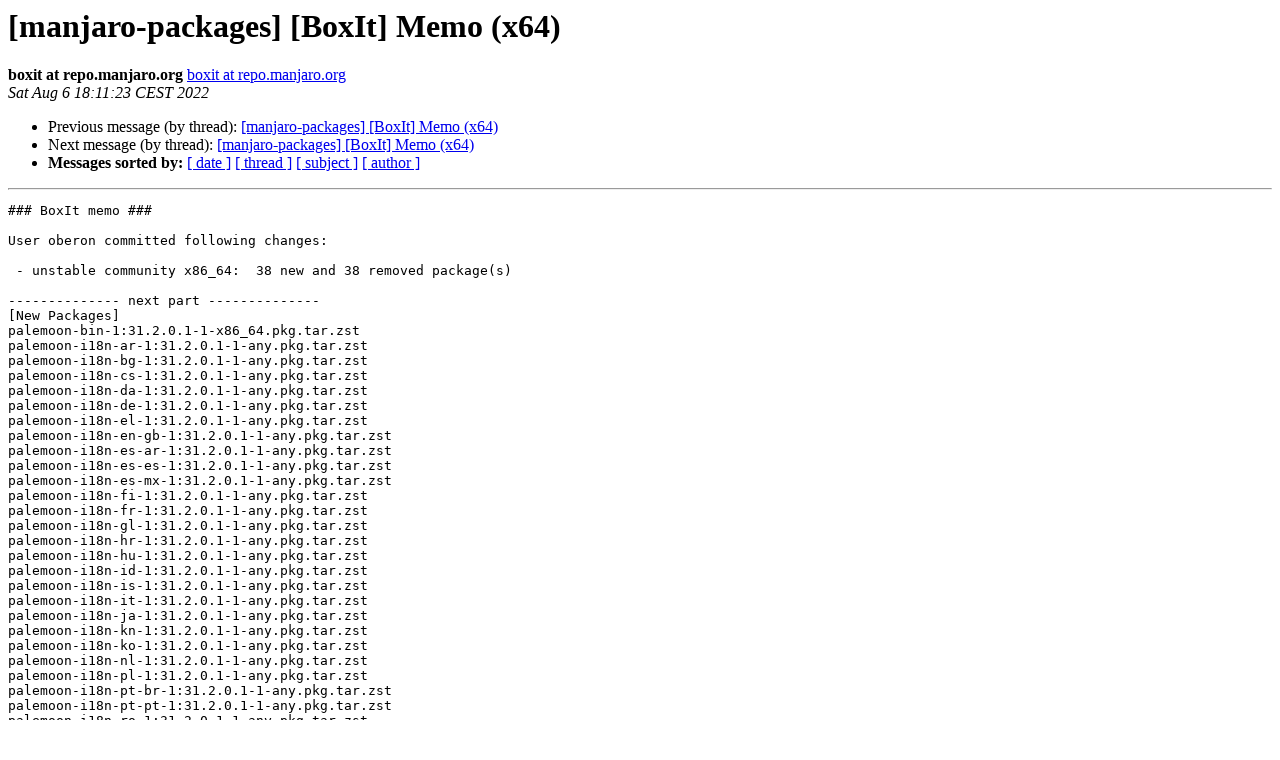

--- FILE ---
content_type: text/html
request_url: https://lists.manjaro.org/pipermail/manjaro-packages/Week-of-Mon-20220801/050931.html
body_size: 6157
content:
<!DOCTYPE HTML PUBLIC "-//W3C//DTD HTML 4.01 Transitional//EN">
<HTML>
 <HEAD>
   <TITLE> [manjaro-packages] [BoxIt] Memo (x64)
   </TITLE>
   <LINK REL="Index" HREF="index.html" >
   <LINK REL="made" HREF="mailto:manjaro-packages%40manjaro.org?Subject=Re%3A%20%5Bmanjaro-packages%5D%20%5BBoxIt%5D%20Memo%20%28x64%29&In-Reply-To=%3C20220806161123.13352463DB%40repo.manjaro.org%3E">
   <META NAME="robots" CONTENT="index,nofollow">
   <style type="text/css">
       pre {
           white-space: pre-wrap;       /* css-2.1, curent FF, Opera, Safari */
           }
   </style>
   <META http-equiv="Content-Type" content="text/html; charset=utf-8">
   <LINK REL="Previous"  HREF="050930.html">
   <LINK REL="Next"  HREF="050932.html">
 </HEAD>
 <BODY BGCOLOR="#ffffff">
   <H1>[manjaro-packages] [BoxIt] Memo (x64)</H1>
    <B>boxit at repo.manjaro.org</B> 
    <A HREF="mailto:manjaro-packages%40manjaro.org?Subject=Re%3A%20%5Bmanjaro-packages%5D%20%5BBoxIt%5D%20Memo%20%28x64%29&In-Reply-To=%3C20220806161123.13352463DB%40repo.manjaro.org%3E"
       TITLE="[manjaro-packages] [BoxIt] Memo (x64)">boxit at repo.manjaro.org
       </A><BR>
    <I>Sat Aug  6 18:11:23 CEST 2022</I>
    <P><UL>
        <LI>Previous message (by thread): <A HREF="050930.html">[manjaro-packages] [BoxIt] Memo (x64)
</A></li>
        <LI>Next message (by thread): <A HREF="050932.html">[manjaro-packages] [BoxIt] Memo (x64)
</A></li>
         <LI> <B>Messages sorted by:</B> 
              <a href="date.html#50931">[ date ]</a>
              <a href="thread.html#50931">[ thread ]</a>
              <a href="subject.html#50931">[ subject ]</a>
              <a href="author.html#50931">[ author ]</a>
         </LI>
       </UL>
    <HR>  
<!--beginarticle-->
<PRE>### BoxIt memo ###

User oberon committed following changes:

 - unstable community x86_64:  38 new and 38 removed package(s)

-------------- next part --------------
[New Packages]
palemoon-bin-1:31.2.0.1-1-x86_64.pkg.tar.zst
palemoon-i18n-ar-1:31.2.0.1-1-any.pkg.tar.zst
palemoon-i18n-bg-1:31.2.0.1-1-any.pkg.tar.zst
palemoon-i18n-cs-1:31.2.0.1-1-any.pkg.tar.zst
palemoon-i18n-da-1:31.2.0.1-1-any.pkg.tar.zst
palemoon-i18n-de-1:31.2.0.1-1-any.pkg.tar.zst
palemoon-i18n-el-1:31.2.0.1-1-any.pkg.tar.zst
palemoon-i18n-en-gb-1:31.2.0.1-1-any.pkg.tar.zst
palemoon-i18n-es-ar-1:31.2.0.1-1-any.pkg.tar.zst
palemoon-i18n-es-es-1:31.2.0.1-1-any.pkg.tar.zst
palemoon-i18n-es-mx-1:31.2.0.1-1-any.pkg.tar.zst
palemoon-i18n-fi-1:31.2.0.1-1-any.pkg.tar.zst
palemoon-i18n-fr-1:31.2.0.1-1-any.pkg.tar.zst
palemoon-i18n-gl-1:31.2.0.1-1-any.pkg.tar.zst
palemoon-i18n-hr-1:31.2.0.1-1-any.pkg.tar.zst
palemoon-i18n-hu-1:31.2.0.1-1-any.pkg.tar.zst
palemoon-i18n-id-1:31.2.0.1-1-any.pkg.tar.zst
palemoon-i18n-is-1:31.2.0.1-1-any.pkg.tar.zst
palemoon-i18n-it-1:31.2.0.1-1-any.pkg.tar.zst
palemoon-i18n-ja-1:31.2.0.1-1-any.pkg.tar.zst
palemoon-i18n-kn-1:31.2.0.1-1-any.pkg.tar.zst
palemoon-i18n-ko-1:31.2.0.1-1-any.pkg.tar.zst
palemoon-i18n-nl-1:31.2.0.1-1-any.pkg.tar.zst
palemoon-i18n-pl-1:31.2.0.1-1-any.pkg.tar.zst
palemoon-i18n-pt-br-1:31.2.0.1-1-any.pkg.tar.zst
palemoon-i18n-pt-pt-1:31.2.0.1-1-any.pkg.tar.zst
palemoon-i18n-ro-1:31.2.0.1-1-any.pkg.tar.zst
palemoon-i18n-ru-1:31.2.0.1-1-any.pkg.tar.zst
palemoon-i18n-sk-1:31.2.0.1-1-any.pkg.tar.zst
palemoon-i18n-sl-1:31.2.0.1-1-any.pkg.tar.zst
palemoon-i18n-sr-1:31.2.0.1-1-any.pkg.tar.zst
palemoon-i18n-sv-se-1:31.2.0.1-1-any.pkg.tar.zst
palemoon-i18n-tl-1:31.2.0.1-1-any.pkg.tar.zst
palemoon-i18n-tr-1:31.2.0.1-1-any.pkg.tar.zst
palemoon-i18n-uk-1:31.2.0.1-1-any.pkg.tar.zst
palemoon-i18n-vi-1:31.2.0.1-1-any.pkg.tar.zst
palemoon-i18n-zh-cn-1:31.2.0.1-1-any.pkg.tar.zst
palemoon-i18n-zh-tw-1:31.2.0.1-1-any.pkg.tar.zst


[Removed Packages]
palemoon-bin-1:31.2.0-1-x86_64.pkg.tar.zst
palemoon-i18n-ar-1:31.2.0-1-any.pkg.tar.zst
palemoon-i18n-bg-1:31.2.0-1-any.pkg.tar.zst
palemoon-i18n-cs-1:31.2.0-1-any.pkg.tar.zst
palemoon-i18n-da-1:31.2.0-1-any.pkg.tar.zst
palemoon-i18n-de-1:31.2.0-1-any.pkg.tar.zst
palemoon-i18n-el-1:31.2.0-1-any.pkg.tar.zst
palemoon-i18n-en-gb-1:31.2.0-1-any.pkg.tar.zst
palemoon-i18n-es-ar-1:31.2.0-1-any.pkg.tar.zst
palemoon-i18n-es-es-1:31.2.0-1-any.pkg.tar.zst
palemoon-i18n-es-mx-1:31.2.0-1-any.pkg.tar.zst
palemoon-i18n-fi-1:31.2.0-1-any.pkg.tar.zst
palemoon-i18n-fr-1:31.2.0-1-any.pkg.tar.zst
palemoon-i18n-gl-1:31.2.0-1-any.pkg.tar.zst
palemoon-i18n-hr-1:31.2.0-1-any.pkg.tar.zst
palemoon-i18n-hu-1:31.2.0-1-any.pkg.tar.zst
palemoon-i18n-id-1:31.2.0-1-any.pkg.tar.zst
palemoon-i18n-is-1:31.2.0-1-any.pkg.tar.zst
palemoon-i18n-it-1:31.2.0-1-any.pkg.tar.zst
palemoon-i18n-ja-1:31.2.0-1-any.pkg.tar.zst
palemoon-i18n-kn-1:31.2.0-1-any.pkg.tar.zst
palemoon-i18n-ko-1:31.2.0-1-any.pkg.tar.zst
palemoon-i18n-nl-1:31.2.0-1-any.pkg.tar.zst
palemoon-i18n-pl-1:31.2.0-1-any.pkg.tar.zst
palemoon-i18n-pt-br-1:31.2.0-1-any.pkg.tar.zst
palemoon-i18n-pt-pt-1:31.2.0-1-any.pkg.tar.zst
palemoon-i18n-ro-1:31.2.0-1-any.pkg.tar.zst
palemoon-i18n-ru-1:31.2.0-1-any.pkg.tar.zst
palemoon-i18n-sk-1:31.2.0-1-any.pkg.tar.zst
palemoon-i18n-sl-1:31.2.0-1-any.pkg.tar.zst
palemoon-i18n-sr-1:31.2.0-1-any.pkg.tar.zst
palemoon-i18n-sv-se-1:31.2.0-1-any.pkg.tar.zst
palemoon-i18n-tl-1:31.2.0-1-any.pkg.tar.zst
palemoon-i18n-tr-1:31.2.0-1-any.pkg.tar.zst
palemoon-i18n-uk-1:31.2.0-1-any.pkg.tar.zst
palemoon-i18n-vi-1:31.2.0-1-any.pkg.tar.zst
palemoon-i18n-zh-cn-1:31.2.0-1-any.pkg.tar.zst
palemoon-i18n-zh-tw-1:31.2.0-1-any.pkg.tar.zst
</PRE>












<!--endarticle-->
    <HR>
    <P><UL>
        <!--threads-->
	<LI>Previous message (by thread): <A HREF="050930.html">[manjaro-packages] [BoxIt] Memo (x64)
</A></li>
	<LI>Next message (by thread): <A HREF="050932.html">[manjaro-packages] [BoxIt] Memo (x64)
</A></li>
         <LI> <B>Messages sorted by:</B> 
              <a href="date.html#50931">[ date ]</a>
              <a href="thread.html#50931">[ thread ]</a>
              <a href="subject.html#50931">[ subject ]</a>
              <a href="author.html#50931">[ author ]</a>
         </LI>
       </UL>

<hr>
<a href="https://lists.manjaro.org/mailman/listinfo/manjaro-packages">More information about the manjaro-packages
mailing list</a><br>
</body></html>
